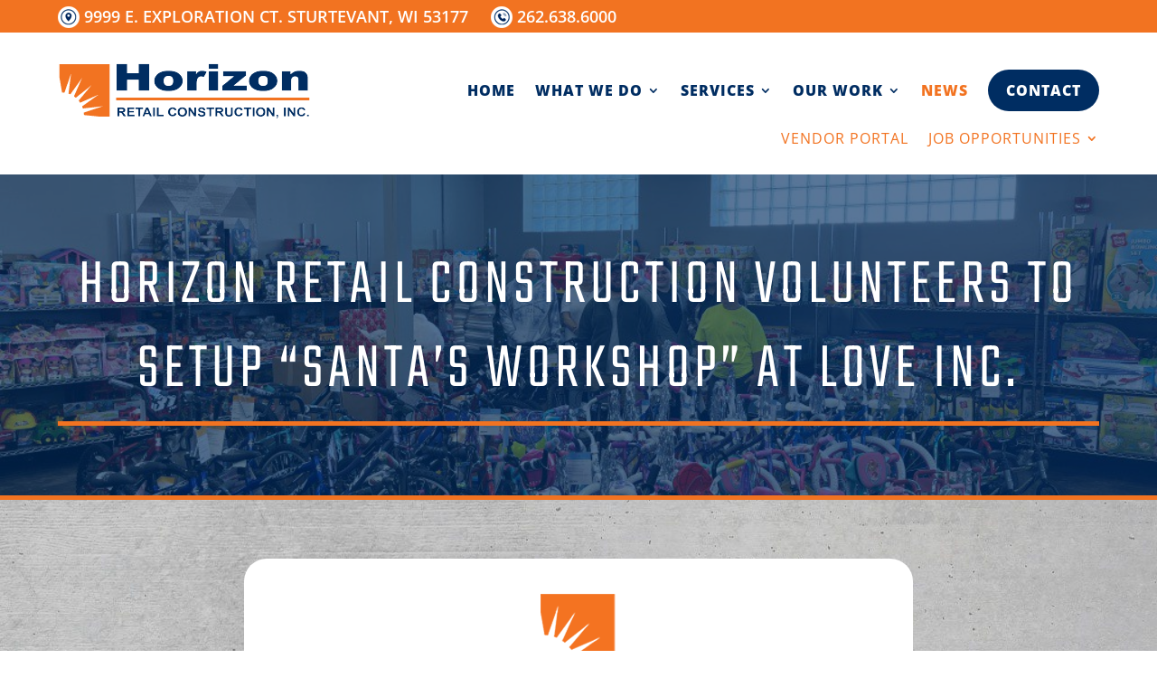

--- FILE ---
content_type: text/css
request_url: https://horizonretail.com/wp-content/et-cache/1820/et-divi-dynamic-tb-316-tb-1393-tb-458-1820-late.css?ver=1767208707
body_size: -14
content:
@font-face{font-family:ETmodules;font-display:block;src:url(//horizonretail.com/wp-content/themes/Divi/core/admin/fonts/modules/social/modules.eot);src:url(//horizonretail.com/wp-content/themes/Divi/core/admin/fonts/modules/social/modules.eot?#iefix) format("embedded-opentype"),url(//horizonretail.com/wp-content/themes/Divi/core/admin/fonts/modules/social/modules.ttf) format("truetype"),url(//horizonretail.com/wp-content/themes/Divi/core/admin/fonts/modules/social/modules.woff) format("woff"),url(//horizonretail.com/wp-content/themes/Divi/core/admin/fonts/modules/social/modules.svg#ETmodules) format("svg");font-weight:400;font-style:normal}

--- FILE ---
content_type: text/css
request_url: https://horizonretail.com/wp-content/themes/Divi-child-01/style.css?ver=4.14.8
body_size: 919
content:
/*
Theme Name: Divi Child 01
Template: Divi
Version: 4.7.4
*/


@import url('../Divi/style.css');
ul#menu-main-menu-2 {
    width: 175px !important;
    margin: 0 auto !important;
}
h1.line-above {
    font-family: 'Teko',Helvetica,Arial,Lucida,sans-serif;
    font-weight: 300;
    text-transform: uppercase;
    font-size: 90px!important;
    letter-spacing: 6px;
    line-height: 1em;
}

.nav li li.current_page_item a {
    color: orange !important;
}

@media only screen and (max-width: 1366px) {
ul.four-column-list {
    column-count: 3;
}
	.page-id-339 .et_pb_column.et_pb_column_1_2.et_pb_column_6.et_pb_css_mix_blend_mode_passthrough.et_pb_column_empty {
    display: none !important;
}
	.et_pb_column.et_pb_column_1_2.et_pb_column_7.et_pb_css_mix_blend_mode_passthrough.et-last-child {
    width: 100% !important;
    margin-top: -5px !important;
}
	.et_pb_column.et_pb_column_1_2.et_pb_column_4.no-margin-bottom-980.et_pb_css_mix_blend_mode_passthrough {
    width: 100%;
}
	.page-id-336 .et_pb_module.et_pb_text.et_pb_text_2.et_pb_text_align_center.et_pb_bg_layout_light {
    margin-bottom: 45px !important;
		padding:0px 20px !important;
}
}

@media only screen and (max-width: 980px) {
	.two-columns .et_pb_column {
		width: 50%!important;
	}
	.two-columns .et_pb_module.et_pb_image {
    width: 90px;
}
	ul#mobile_menu4 {
    z-index: 999999 !important;
    position: relative;
}
}

@media only screen and (max-width: 360px) {
select#input_2_9 {
    font-size: 8px !important;
}
}

h1.line-above {
    display: none !important;
}


/*-----MAP PLUGIN-----*/
/*p.jobs {
    display: block;
    margin-top: -9px !important;
    position: relative !important;
} */
.gslide-media.gslide-inline {
    text-align: center !important;
}
.gslide-media.gslide-inline {
    font-size: 16px !important;
}
.job-section img {
    width: 190px;
    padding: 0% 1%;
}
.gslide-media.gslide-inline {
    border-radius: 50px !important;
}
.gslide-inline .ginlined-content {
    background-image: url(/wp-content/uploads/GettyImages-1027659470-cropped-123.jpg);
    border-radius: 50px;
	background-size: contain;
}
p.proj-name {
	font-weight: 700;
	text-transform: uppercase;
	padding-bottom: 0px;
}
a.project-link {
    color: #002d62;
    text-decoration: underline;
    transition: 4s ease-in-out;
}
a.project-link:hover {
    color: #f27321;
}
div#igm-hidden-footer-content {
 display:none;
}
hr.orange-liner {
    background-color: #F27321;
    height: 3px;
    border: 0px;
    width: 50%;
}
h4.featured-title {
    font-size: 30px;
    font-weight: bold;
}
.gslide-inline {
    background: #fff;
    text-align: left;
    max-height: calc(100vh - 40px);
    overflow: auto;
    max-width: 75%;
    margin: 0 auto;
}
g#id-668 g.imapsContainer.imapsLabel {
    display: none !important;
}
.glightbox-clean .gclose, .glightbox-clean .gnext, .glightbox-clean .gprev {
    background-color: #b4c7e8 !important;
}
.glightbox-clean .gclose {
    top: 35% !important;
    right: 32% !important;
}

@media only screen and (max-width:1024px) {
	.glightbox-clean .gclose {
   top: 30%!important;
    right: 19%!important;
}
}

@media only screen and (max-width:768px) {
	.gslide-inline {
    	max-height: 70vh !important;
    	max-width: 75% !important;
    	margin: 0 auto;
	}
	h4.featured-title {
    font-size: 26px;
	}
	.gslide-media.gslide-inline {
    font-size: 14px !important;
}
		g.imapsSprite-group.imapsContainer-group.imapsLabel-group {
    font-size: 50% !important;
}
	.glightbox-clean .gclose {
    top: 10%!important;
    right: 11%!important;
}
}


--- FILE ---
content_type: text/css
request_url: https://horizonretail.com/wp-content/et-cache/global/et-divi-customizer-global.min.css?ver=1767203425
body_size: 3704
content:
body,.et_pb_column_1_2 .et_quote_content blockquote cite,.et_pb_column_1_2 .et_link_content a.et_link_main_url,.et_pb_column_1_3 .et_quote_content blockquote cite,.et_pb_column_3_8 .et_quote_content blockquote cite,.et_pb_column_1_4 .et_quote_content blockquote cite,.et_pb_blog_grid .et_quote_content blockquote cite,.et_pb_column_1_3 .et_link_content a.et_link_main_url,.et_pb_column_3_8 .et_link_content a.et_link_main_url,.et_pb_column_1_4 .et_link_content a.et_link_main_url,.et_pb_blog_grid .et_link_content a.et_link_main_url,body .et_pb_bg_layout_light .et_pb_post p,body .et_pb_bg_layout_dark .et_pb_post p{font-size:18px}.et_pb_slide_content,.et_pb_best_value{font-size:20px}body{color:#002d62}h1,h2,h3,h4,h5,h6{color:#002d62}body{line-height:1.8em}#et_search_icon:hover,.mobile_menu_bar:before,.mobile_menu_bar:after,.et_toggle_slide_menu:after,.et-social-icon a:hover,.et_pb_sum,.et_pb_pricing li a,.et_pb_pricing_table_button,.et_overlay:before,.entry-summary p.price ins,.et_pb_member_social_links a:hover,.et_pb_widget li a:hover,.et_pb_filterable_portfolio .et_pb_portfolio_filters li a.active,.et_pb_filterable_portfolio .et_pb_portofolio_pagination ul li a.active,.et_pb_gallery .et_pb_gallery_pagination ul li a.active,.wp-pagenavi span.current,.wp-pagenavi a:hover,.nav-single a,.tagged_as a,.posted_in a{color:#f27321}.et_pb_contact_submit,.et_password_protected_form .et_submit_button,.et_pb_bg_layout_light .et_pb_newsletter_button,.comment-reply-link,.form-submit .et_pb_button,.et_pb_bg_layout_light .et_pb_promo_button,.et_pb_bg_layout_light .et_pb_more_button,.et_pb_contact p input[type="checkbox"]:checked+label i:before,.et_pb_bg_layout_light.et_pb_module.et_pb_button{color:#f27321}.footer-widget h4{color:#f27321}.et-search-form,.nav li ul,.et_mobile_menu,.footer-widget li:before,.et_pb_pricing li:before,blockquote{border-color:#f27321}.et_pb_counter_amount,.et_pb_featured_table .et_pb_pricing_heading,.et_quote_content,.et_link_content,.et_audio_content,.et_pb_post_slider.et_pb_bg_layout_dark,.et_slide_in_menu_container,.et_pb_contact p input[type="radio"]:checked+label i:before{background-color:#f27321}.container,.et_pb_row,.et_pb_slider .et_pb_container,.et_pb_fullwidth_section .et_pb_title_container,.et_pb_fullwidth_section .et_pb_title_featured_container,.et_pb_fullwidth_header:not(.et_pb_fullscreen) .et_pb_fullwidth_header_container{max-width:1620px}.et_boxed_layout #page-container,.et_boxed_layout.et_non_fixed_nav.et_transparent_nav #page-container #top-header,.et_boxed_layout.et_non_fixed_nav.et_transparent_nav #page-container #main-header,.et_fixed_nav.et_boxed_layout #page-container #top-header,.et_fixed_nav.et_boxed_layout #page-container #main-header,.et_boxed_layout #page-container .container,.et_boxed_layout #page-container .et_pb_row{max-width:1780px}a{color:#f27321}.nav li ul{border-color:#0979c3}#top-header,#et-secondary-nav li ul{background-color:#0979c3}#top-menu li.current-menu-ancestor>a,#top-menu li.current-menu-item>a,#top-menu li.current_page_item>a{color:#0979c3}#main-footer .footer-widget h4,#main-footer .widget_block h1,#main-footer .widget_block h2,#main-footer .widget_block h3,#main-footer .widget_block h4,#main-footer .widget_block h5,#main-footer .widget_block h6{color:#0979c3}.footer-widget li:before{border-color:#0979c3}#footer-widgets .footer-widget li:before{top:12.3px}#et-footer-nav .bottom-nav li.current-menu-item a{color:#0979c3}#footer-bottom{background-color:rgba(0,0,0,0.3)}#footer-info,#footer-info a{color:rgba(255,255,255,0.5)}#footer-info{font-size:12px}#footer-bottom .et-social-icon a{font-size:15px}#footer-bottom .et-social-icon a{color:rgba(255,255,255,0.4)}body .et_pb_button{background-color:#002d62;border-width:0px!important;border-color:rgba(255,255,255,0);border-radius:50px;font-weight:bold;font-style:normal;text-transform:uppercase;text-decoration:none;;letter-spacing:2px}body.et_pb_button_helper_class .et_pb_button,body.et_pb_button_helper_class .et_pb_module.et_pb_button{color:#ffffff}body .et_pb_bg_layout_light.et_pb_button:hover,body .et_pb_bg_layout_light .et_pb_button:hover,body .et_pb_button:hover{background-color:#f27321}h1,h2,h3,h4,h5,h6,.et_quote_content blockquote p,.et_pb_slide_description .et_pb_slide_title{letter-spacing:1px;line-height:1.3em}@media only screen and (min-width:981px){.et-fixed-header#top-header,.et-fixed-header#top-header #et-secondary-nav li ul{background-color:#0979c3}.et-fixed-header #top-menu li.current-menu-ancestor>a,.et-fixed-header #top-menu li.current-menu-item>a,.et-fixed-header #top-menu li.current_page_item>a{color:#0979c3!important}}@media only screen and (min-width:2025px){.et_pb_row{padding:40px 0}.et_pb_section{padding:81px 0}.single.et_pb_pagebuilder_layout.et_full_width_page .et_post_meta_wrapper{padding-top:121px}.et_pb_fullwidth_section{padding:0}}h1,h1.et_pb_contact_main_title,.et_pb_title_container h1{font-size:72px}h2,.product .related h2,.et_pb_column_1_2 .et_quote_content blockquote p{font-size:61px}h3{font-size:52px}h4,.et_pb_circle_counter h3,.et_pb_number_counter h3,.et_pb_column_1_3 .et_pb_post h2,.et_pb_column_1_4 .et_pb_post h2,.et_pb_blog_grid h2,.et_pb_column_1_3 .et_quote_content blockquote p,.et_pb_column_3_8 .et_quote_content blockquote p,.et_pb_column_1_4 .et_quote_content blockquote p,.et_pb_blog_grid .et_quote_content blockquote p,.et_pb_column_1_3 .et_link_content h2,.et_pb_column_3_8 .et_link_content h2,.et_pb_column_1_4 .et_link_content h2,.et_pb_blog_grid .et_link_content h2,.et_pb_column_1_3 .et_audio_content h2,.et_pb_column_3_8 .et_audio_content h2,.et_pb_column_1_4 .et_audio_content h2,.et_pb_blog_grid .et_audio_content h2,.et_pb_column_3_8 .et_pb_audio_module_content h2,.et_pb_column_1_3 .et_pb_audio_module_content h2,.et_pb_gallery_grid .et_pb_gallery_item h3,.et_pb_portfolio_grid .et_pb_portfolio_item h2,.et_pb_filterable_portfolio_grid .et_pb_portfolio_item h2{font-size:43px}h5{font-size:38px}h6{font-size:33px}.et_pb_slide_description .et_pb_slide_title{font-size:110px}.et_pb_gallery_grid .et_pb_gallery_item h3,.et_pb_portfolio_grid .et_pb_portfolio_item h2,.et_pb_filterable_portfolio_grid .et_pb_portfolio_item h2,.et_pb_column_1_4 .et_pb_audio_module_content h2{font-size:38px}	h1,h2,h3,h4,h5,h6{font-family:'Teko',Helvetica,Arial,Lucida,sans-serif}body,input,textarea,select{font-family:'Open Sans',Helvetica,Arial,Lucida,sans-serif}.large:focus::-webkit-input-placeholder,.medium:focus::-webkit-input-placeholder,input#input_2_5_3:focus::-webkit-input-placeholder,input#input_2_5_6:focus::-webkit-input-placeholder{color:transparent}.large:focus::-moz-placeholder,.medium:focus::-moz-placeholder,input#input_2_5_3:focus::-moz-placeholder,input#input_2_5_6:focus::-moz-placeholder{color:transparent}.large:-moz-placeholder,.medium:-moz-placeholder,input#input_2_5_3:-moz-placeholder,input#input_2_5_6:-moz-placeholder{color:transparent}.large:focus::placeholder,.medium:focus::placeholder,input#input_2_5_3:focus::placeholder,input#input_2_5_6:focus::placeholder{color:transparent}.postid-1437 img.wp-image-1438.ls-is-cached.lazyloaded,.postid-1449 img.wp-image-1438.ls-is-cached.lazyloaded,.postid-1452 img.wp-image-1438.ls-is-cached.lazyloaded,.postid-1455 img.wp-image-1456.ls-is-cached.lazyloaded,.postid-1477 img.wp-image-1478.ls-is-cached.lazyloaded,.postid-1480 img.wp-image-1481.ls-is-cached.lazyloaded,.postid-1483 img.wp-image-1484.ls-is-cached.lazyloaded,.postid-1488 img.wp-image-1489.ls-is-cached.lazyloaded,.postid-1494 img.wp-image-1489.ls-is-cached.lazyloaded,.postid-1514 img.wp-image-1515.ls-is-cached.lazyloaded{display:none}.postid-1514 img.show.alignnone.wp-image-1515.size-full.ls-is-cached.lazyloaded{display:block}@media only screen and (max-width:480px){div#rc-anchor-container{transform:scale(0.8)!important;transform-origin:0 0!important;-webkit-transform-origin:0 0}}div#field_2_12{margin:0 auto}#footer-info img,footer .amp{margin-right:3px;padding:0px;width:14px;margin-bottom:-4px}#page-container{overflow-x:hidden}.fa{font-display:swap}.inline-heading .et_pb_text_inner,.inner-page-heading .et_pb_module_header{display:inline-block;border-bottom:5px solid}.orange-border .et_pb_text_inner,.orange-border .et_pb_module_header{border-color:#f27321}.blue-border .et_pb_text_inner,.blue-border .et_pb_module_header{border-color:#002d62}.fixed-background{background-attachment:fixed}.left-text{text-align:left}a.et_pb_button{text-align:center}div#nav_menu-8{width:100%;margin:0}.page-id-1145 .et_pb_widget ol li ol li,.page-id-1145 .et_pb_widget ul li ul li{margin-left:0}header .et-menu li li.menu-item-has-children>a:first-child:after{right:10px}ul.info-icon li{display:inline-block}ul.info-icon{padding:0;display:block}ul.info-icon li img{vertical-align:middle;margin-top:-3px}ul.info-icon li:first-child{padding-right:20px}div#nav_menu-6{width:100%;margin:0}header #et-boc ul#menu-main-menu>li:last-child a,header ul#menu-main-menu>li:last-child a{background:#002d62;color:#fff!important;padding:6px 20px!important;border-radius:50px;margin-top:15px;margin-bottom:15px}header #et-boc ul#menu-main-menu>li:last-child a:hover,header ul#menu-main-menu>li:last-child a:hover,header ul#menu-main-menu>li.current_page_item:last-child a{background:#F27321!important}header ul#menu-main-menu>li.current_page_item:last-child a:hover{background:#002d62}header #menu-main-menu>li.current_page_parent>a,header #menu-main-menu>li.current_page_ancestor>a,header ul#mobile_menu1>li.current_page_parent>a,header ul#mobile_menu1>li.current_page_ancestor>a,header ul#mobile_menu1 .current_page_item.menu-item-has-children>a{color:#f27321!important}header .mobile_nav ul.sub-menu li.current-menu-item a,header ul#mobile_menu1 .current_page_item.menu-item-has-children .sub-menu li a{color:#002d62!important}header .mobile_nav ul.sub-menu li.current-menu-item a:hover,ul#mobile_menu1 .current_page_item.menu-item-has-children .sub-menu li a:hover{color:#f27321!important}#header-second-menu .menu-item-has-children.current-menu-ancestor>a{color:#002d62!important}footer .et-menu li li.menu-item-has-children>a:first-child:after{right:10px}.right-align-image-blurb .et_pb_main_blurb_image{display:inline-block;line-height:0;float:right;margin-bottom:0!important;margin-left:15px}.right-align-image-blurb .et_pb_blurb_container{display:inline-block;vertical-align:middle;float:right}.right-align-image-blurb .et_pb_blurb_content{vertical-align:middle;align-items:center;display:flex;flex-direction:row-reverse}.et_pb_scroll_top.et-pb-icon{background:#002d62;-webkit-border-top-left-radius:50px;-webkit-border-bottom-left-radius:50px;-moz-border-radius-topleft:50px;-moz-border-radius-bottomleft:50px;border-top-left-radius:50px;border-bottom-left-radius:50px}footer #menu-main-menu-1>li.current_page_parent>a,footer #menu-main-menu-1>li.current_page_ancestor>a{color:#f27321!important}footer ul#mobile_menu2>li.current_page_parent>a,footer ul#mobile_menu2>li.current_page_ancestor>a{color:#f27321!important}footer .mobile_nav ul.sub-menu li.current-menu-item a,footer ul#mobile_menu2 li.current_page_item.menu-item-has-children .sub-menu li a{color:#fff!important}footer .mobile_nav ul.sub-menu li.current-menu-item a:hover,footer ul#mobile_menu2 li.current_page_item.menu-item-has-children .sub-menu li a:hover{color:#f27321!important}ul#menu-top-menu-1>.current-menu-parent>a{color:#f27321!important}.banner-icon .et_pb_image_wrap{z-index:2}.cover-images .et_pb_image_wrap img{object-fit:cover}.gfield input,.gfield select{border-radius:50px;-webkit-border-radius:50px;-moz-border-radius:50px;padding:12px 40px!important;border:5px solid #f27321;font-size:20px}.gfield textarea{border-radius:25px;-webkit-border-radius:25px;-moz-border-radius:25px;padding:12px 40px!important;border:5px solid #f27321;font-size:20px}.gfield input::placeholder,.gfield textarea::placeholder,.gfield select::placeholder{font-weight:bold;color:#002d62;font-size:20px;text-transform:uppercase}.gfield select{font-weight:bold;color:#002d62;font-size:20px!important;text-transform:uppercase}div#field_2_11{margin-top:-25px}input.gform_button{background-color:#002d62;border-radius:50px;font-weight:bold;font-style:normal;text-transform:uppercase;text-decoration:none;letter-spacing:2px;border:none;font-size:20px;color:#fff;padding:10px 40px;white-space:break-spaces}input.gform_button:hover{background-color:#f27321}.gform_footer{text-align:center;padding-bottom:0!important}fieldset#field_2_10 .gfield_required{display:none}#home-hero .et_pb_slide_description .et_pb_slide_title{line-height:1em!important;border-bottom:5px solid #f27321;display:inline-block;margin-bottom:50px}#home-hero .et_pb_slide_description .line-above{line-height:1em!important;border-top:5px solid #f27321;display:inline-block;padding-top:30px;max-width:650px;font-family:'Teko',Helvetica,Arial,Lucida,sans-serif!important}ul#mobile_menu1 .sub-menu .current_page_item.menu-item-has-children>a{color:#002d62!important}ul#mobile_menu1 .sub-menu .current_page_item.menu-item-has-children>a:hover{color:#f27321!important}.et_pb_posts .et_pb_post .post-meta{background:#f27321;color:#fff;text-align:right;width:90px;padding:10px;border-radius:10px;display:inline-block}.et_pb_posts h2.entry-title{display:inline-block;width:calc(100% - 90px);padding-left:20px;float:right}.article-date span{display:block}.news-article-title .et_pb_blurb_container{display:flex;flex-direction:row-reverse;align-items:center;justify-content:flex-end}.article-date .day{font-size:275%;font-weight:900;line-height:1em}.et_pb_posts span.published{font-size:150%;font-weight:800;line-height:1em}.article-date .year{font-size:130%;font-weight:600;line-height:1.75em}.news-article-title .et_pb_blurb_description{margin-right:20px}.et_pb_widget_area span.post-date{display:block}.et_pb_posts a.more-link{background:#002d62;display:inline-block!important;padding:6px 20px;border-radius:50px;margin-top:20px}.et_pb_posts a.more-link:hover{background:#f27321}.et_pb_posts .post-content-inner{display:inline-block;width:100%;padding-top:20px}.organiztion-list{column-count:2;column-gap:40px}.et_pb_posts .et_pb_post{background:#fff;border-radius:25px;margin-bottom:30px;padding:3%}.et_pb_post a img{height:640px;object-fit:cover}.single div#post-main-content .et_builder_inner_content .et_pb_section{padding:0}.single div#post-main-content .et_builder_inner_content .et_pb_section .et_pb_row{width:100%}.et_pb_blog_grid a.more-link{background:#002d62;padding:6px 40px;border-radius:50px;margin-top:10px;display:inline-block}.et_pb_blog_grid a.more-link:hover{background:#f27321}@media only screen and (max-width:1120px) and (min-width:1025px){header .et_pb_menu_0_tb_header.et_pb_menu ul li a,header ul#menu-top-menu li a,ul.info-icon li a{font-size:14px}header .et_pb_menu__logo img{width:220px!important}}@media only screen and (max-width:1024px) and (min-width:981px){header #header-main-menu.et_pb_menu .et_mobile_nav_menu{float:none;margin:0 6px;display:-ms-flexbox;display:flex;-ms-flex-align:center;align-items:center}header #header-main-menu.et_pb_menu .et_pb_menu__menu{display:none}header #header-main-menu.et_pb_menu .et_mobile_menu,header #header-main-menu.et_pb_menu .et_mobile_menu .sub-menu{list-style:none!important;text-align:left}.hide-empty-column-1024 .et_pb_column_empty{display:none}.hide-empty-column-1024 .et_pb_column_2{width:100%;margin-left:5.5%}}@media only screen and (max-width:1024px){div#home-hero .et_pb_slide{padding-bottom:100px}}h4.featured-title{font-size:40px;font-weight:bold}p.job-copy{font-size:21px;font-weight:bold;color:#f27321}@media only screen and (max-width:980px){ul.info-icon{text-align:center}footer .et_pb_menu--style-left_aligned .et_pb_menu__wrap{-ms-flex-pack:center;justify-content:center}.right-align-image-blurb .et_pb_blurb_content{justify-content:center}.no-margin-bottom-980{margin-bottom:0!important}.display-empty-column .et_pb_column_empty{display:block}.reverse-980{display:flex;flex-direction:column-reverse}#header-second-menu .et_pb_menu__menu{display:-ms-flexbox;display:flex;-ms-flex-align:stretch;align-items:stretch}#header-second-menu .et_mobile_nav_menu{display:none}#header-second-menu.et_pb_menu .et_pb_menu__menu>nav>ul>li>ul{left:-150px}#mobile_menu3>li.current_page_ancestor>a{color:#f27321!important}#mobile_menu3>.current_page_item.menu-item-has-children .sub-menu li a{color:#fff!important}#mobile_menu3>.current_page_item.menu-item-has-children .sub-menu li a:hover{color:#f27321!important}.et_pb_posts .et_pb_post .post-meta{text-align:center;width:auto;display:inline-block}.et_pb_posts h2.entry-title{display:block;width:100%;padding-left:0px;float:none}.et_pb_posts .et_pb_post{padding:10% 8%}h4.featured-title{font-size:32px}p.job-copy{font-size:18px}h5.featured-title{font-size:24px;font-weight:bold}}@media only screen and (min-width:769px){.four-column-list{column-count:4;column-gap:60px}}@media only screen and (max-width:768px){.four-column-list{column-count:2}.et_pb_posts span.published{font-size:100%}.article-date .year{font-size:80%}.article-date{width:75px}.et_pb_post a img{height:440px}h4.featured-title{font-size:24px}p.job-copy{font-size:16px}h5.featured-title{font-size:20px}}@media only screen and (max-width:740px){ul.info-icon li:first-child{padding-right:0}#home-hero .et_pb_slide_description .et_pb_slide_title{margin-bottom:20px;padding-bottom:20px}ul#menu-top-menu{margin-top:10px}}@media only screen and (min-width:667px){.two-column-list{column-count:2}}@media only screen and (max-width:480px){.et_pb_gallery_item img{height:140px}ul#menu-top-menu li{display:block}ul#menu-top-menu li{padding-left:0}footer .et_pb_menu .et_pb_menu__menu{width:100%;margin:0}footer .et-menu.nav{display:block!important}footer .et-menu.nav li{width:100%;text-align:center;display:block!important}footer .et-menu-nav{display:block!important;width:100%}div#footer-main-menu .et_pb_menu__menu{display:none}div#footer-main-menu .et_mobile_nav_menu{float:none;margin:0 6px;display:-ms-flexbox;display:flex;-ms-flex-align:center;align-items:center}div#footer-main-menu .et_mobile_nav_menu span.mobile_menu_bar{display:none}div#footer-main-menu .et_mobile_nav_menu .et_mobile_menu{position:relative;background:transparent;display:block!important;padding:0;box-shadow:none;text-align:center}div#footer-main-menu .et_mobile_nav_menu .et_mobile_menu li ul{text-align:center;padding:0}div#footer-main-menu .et_mobile_nav_menu .et_mobile_menu li ul li{padding:0}.four-column-list{column-count:1}.news-article-title .et_pb_blurb_container{flex-direction:column}.news-article-title .et_pb_blurb_description{margin-right:0;margin-top:20px}.article-date{text-align:center}.gform_wrapper.gravity-theme .gfield.gfield--width-half{-ms-grid-column-span:12;grid-column:span 12}.organiztion-list{column-count:1;column-gap:0}#header-second-menu .et_pb_menu__wrap{-ms-flex-pack:center;justify-content:center;margin-top:20px}.et_pb_post a img{height:340px}}@media (min-width:1024px) and (max-width:1920px){.blog	.et_pb_posts h2.entry-title,.archive	.et_pb_posts h2.entry-title{width:calc(100% - 160px)}.blog	.et_pb_posts .et_pb_post .post-meta,.archive .et_pb_posts .et_pb_post .post-meta{width:140px}}.blog	.et_pb_posts span.published,.archive	.et_pb_posts span.published{font-size:100%}

--- FILE ---
content_type: text/css
request_url: https://horizonretail.com/wp-content/et-cache/1820/et-divi-dynamic-tb-316-tb-1393-tb-458-1820-late.css
body_size: -14
content:
@font-face{font-family:ETmodules;font-display:block;src:url(//horizonretail.com/wp-content/themes/Divi/core/admin/fonts/modules/social/modules.eot);src:url(//horizonretail.com/wp-content/themes/Divi/core/admin/fonts/modules/social/modules.eot?#iefix) format("embedded-opentype"),url(//horizonretail.com/wp-content/themes/Divi/core/admin/fonts/modules/social/modules.ttf) format("truetype"),url(//horizonretail.com/wp-content/themes/Divi/core/admin/fonts/modules/social/modules.woff) format("woff"),url(//horizonretail.com/wp-content/themes/Divi/core/admin/fonts/modules/social/modules.svg#ETmodules) format("svg");font-weight:400;font-style:normal}